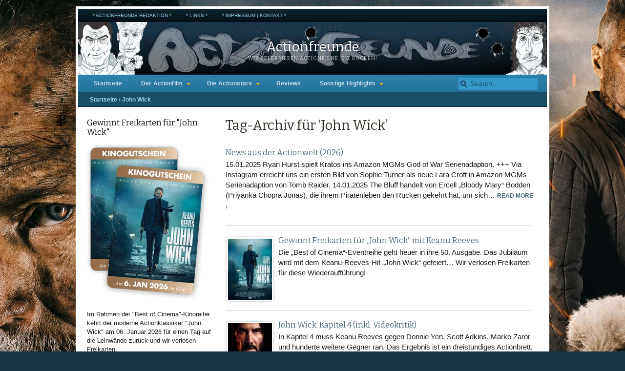

--- FILE ---
content_type: text/html; charset=UTF-8
request_url: https://www.actionfreunde.de/tag/john-wick/
body_size: 15388
content:
<!DOCTYPE html>
<html lang="de">
<head>
	<meta charset="UTF-8" />
	<title>Actionfreunde | Tag-Archiv fürJohn Wick Archive - Actionfreunde</title>
	<meta name="viewport" content="width=device-width, initial-scale=1.0" />
		<link rel="pingback" href="https://www.actionfreunde.de/xmlrpc.php" />
<meta name='robots' content='index, follow, max-image-preview:large, max-snippet:-1, max-video-preview:-1' />

	<!-- This site is optimized with the Yoast SEO plugin v26.7 - https://yoast.com/wordpress/plugins/seo/ -->
	<link rel="canonical" href="https://www.actionfreunde.de/tag/john-wick/" />
	<meta property="og:locale" content="de_DE" />
	<meta property="og:type" content="article" />
	<meta property="og:title" content="John Wick Archive - Actionfreunde" />
	<meta property="og:url" content="https://www.actionfreunde.de/tag/john-wick/" />
	<meta property="og:site_name" content="Actionfreunde" />
	<meta name="twitter:card" content="summary_large_image" />
	<script type="application/ld+json" class="yoast-schema-graph">{"@context":"https://schema.org","@graph":[{"@type":"CollectionPage","@id":"https://www.actionfreunde.de/tag/john-wick/","url":"https://www.actionfreunde.de/tag/john-wick/","name":"John Wick Archive - Actionfreunde","isPartOf":{"@id":"https://www.actionfreunde.de/#website"},"breadcrumb":{"@id":"https://www.actionfreunde.de/tag/john-wick/#breadcrumb"},"inLanguage":"de"},{"@type":"BreadcrumbList","@id":"https://www.actionfreunde.de/tag/john-wick/#breadcrumb","itemListElement":[{"@type":"ListItem","position":1,"name":"Startseite","item":"https://www.actionfreunde.de/"},{"@type":"ListItem","position":2,"name":"John Wick"}]},{"@type":"WebSite","@id":"https://www.actionfreunde.de/#website","url":"https://www.actionfreunde.de/","name":"Actionfreunde","description":"Wir zelebrieren Actionfilme, die rocken!","potentialAction":[{"@type":"SearchAction","target":{"@type":"EntryPoint","urlTemplate":"https://www.actionfreunde.de/?s={search_term_string}"},"query-input":{"@type":"PropertyValueSpecification","valueRequired":true,"valueName":"search_term_string"}}],"inLanguage":"de"}]}</script>
	<!-- / Yoast SEO plugin. -->


<link rel="alternate" type="application/rss+xml" title="Actionfreunde &raquo; Feed" href="https://www.actionfreunde.de/feed/" />
<link rel="alternate" type="application/rss+xml" title="Actionfreunde &raquo; Kommentar-Feed" href="https://www.actionfreunde.de/comments/feed/" />
<link rel="alternate" type="application/rss+xml" title="Actionfreunde &raquo; John Wick Schlagwort-Feed" href="https://www.actionfreunde.de/tag/john-wick/feed/" />
<style id='wp-img-auto-sizes-contain-inline-css' type='text/css'>
img:is([sizes=auto i],[sizes^="auto," i]){contain-intrinsic-size:3000px 1500px}
/*# sourceURL=wp-img-auto-sizes-contain-inline-css */
</style>
<link rel='stylesheet' id='twb-open-sans-css' href='https://www.actionfreunde.de/wp-content/uploads/fonts/a0836a10dcd59be781fc406e184a2f31/font.css?v=1669582717' type='text/css' media='all' />
<link rel='stylesheet' id='twbbwg-global-css' href='https://www.actionfreunde.de/wp-content/plugins/photo-gallery/booster/assets/css/global.css?ver=1.0.0' type='text/css' media='all' />
<style id='wp-emoji-styles-inline-css' type='text/css'>

	img.wp-smiley, img.emoji {
		display: inline !important;
		border: none !important;
		box-shadow: none !important;
		height: 1em !important;
		width: 1em !important;
		margin: 0 0.07em !important;
		vertical-align: -0.1em !important;
		background: none !important;
		padding: 0 !important;
	}
/*# sourceURL=wp-emoji-styles-inline-css */
</style>
<style id='wp-block-library-inline-css' type='text/css'>
:root{--wp-block-synced-color:#7a00df;--wp-block-synced-color--rgb:122,0,223;--wp-bound-block-color:var(--wp-block-synced-color);--wp-editor-canvas-background:#ddd;--wp-admin-theme-color:#007cba;--wp-admin-theme-color--rgb:0,124,186;--wp-admin-theme-color-darker-10:#006ba1;--wp-admin-theme-color-darker-10--rgb:0,107,160.5;--wp-admin-theme-color-darker-20:#005a87;--wp-admin-theme-color-darker-20--rgb:0,90,135;--wp-admin-border-width-focus:2px}@media (min-resolution:192dpi){:root{--wp-admin-border-width-focus:1.5px}}.wp-element-button{cursor:pointer}:root .has-very-light-gray-background-color{background-color:#eee}:root .has-very-dark-gray-background-color{background-color:#313131}:root .has-very-light-gray-color{color:#eee}:root .has-very-dark-gray-color{color:#313131}:root .has-vivid-green-cyan-to-vivid-cyan-blue-gradient-background{background:linear-gradient(135deg,#00d084,#0693e3)}:root .has-purple-crush-gradient-background{background:linear-gradient(135deg,#34e2e4,#4721fb 50%,#ab1dfe)}:root .has-hazy-dawn-gradient-background{background:linear-gradient(135deg,#faaca8,#dad0ec)}:root .has-subdued-olive-gradient-background{background:linear-gradient(135deg,#fafae1,#67a671)}:root .has-atomic-cream-gradient-background{background:linear-gradient(135deg,#fdd79a,#004a59)}:root .has-nightshade-gradient-background{background:linear-gradient(135deg,#330968,#31cdcf)}:root .has-midnight-gradient-background{background:linear-gradient(135deg,#020381,#2874fc)}:root{--wp--preset--font-size--normal:16px;--wp--preset--font-size--huge:42px}.has-regular-font-size{font-size:1em}.has-larger-font-size{font-size:2.625em}.has-normal-font-size{font-size:var(--wp--preset--font-size--normal)}.has-huge-font-size{font-size:var(--wp--preset--font-size--huge)}.has-text-align-center{text-align:center}.has-text-align-left{text-align:left}.has-text-align-right{text-align:right}.has-fit-text{white-space:nowrap!important}#end-resizable-editor-section{display:none}.aligncenter{clear:both}.items-justified-left{justify-content:flex-start}.items-justified-center{justify-content:center}.items-justified-right{justify-content:flex-end}.items-justified-space-between{justify-content:space-between}.screen-reader-text{border:0;clip-path:inset(50%);height:1px;margin:-1px;overflow:hidden;padding:0;position:absolute;width:1px;word-wrap:normal!important}.screen-reader-text:focus{background-color:#ddd;clip-path:none;color:#444;display:block;font-size:1em;height:auto;left:5px;line-height:normal;padding:15px 23px 14px;text-decoration:none;top:5px;width:auto;z-index:100000}html :where(.has-border-color){border-style:solid}html :where([style*=border-top-color]){border-top-style:solid}html :where([style*=border-right-color]){border-right-style:solid}html :where([style*=border-bottom-color]){border-bottom-style:solid}html :where([style*=border-left-color]){border-left-style:solid}html :where([style*=border-width]){border-style:solid}html :where([style*=border-top-width]){border-top-style:solid}html :where([style*=border-right-width]){border-right-style:solid}html :where([style*=border-bottom-width]){border-bottom-style:solid}html :where([style*=border-left-width]){border-left-style:solid}html :where(img[class*=wp-image-]){height:auto;max-width:100%}:where(figure){margin:0 0 1em}html :where(.is-position-sticky){--wp-admin--admin-bar--position-offset:var(--wp-admin--admin-bar--height,0px)}@media screen and (max-width:600px){html :where(.is-position-sticky){--wp-admin--admin-bar--position-offset:0px}}

/*# sourceURL=wp-block-library-inline-css */
</style><style id='global-styles-inline-css' type='text/css'>
:root{--wp--preset--aspect-ratio--square: 1;--wp--preset--aspect-ratio--4-3: 4/3;--wp--preset--aspect-ratio--3-4: 3/4;--wp--preset--aspect-ratio--3-2: 3/2;--wp--preset--aspect-ratio--2-3: 2/3;--wp--preset--aspect-ratio--16-9: 16/9;--wp--preset--aspect-ratio--9-16: 9/16;--wp--preset--color--black: #000000;--wp--preset--color--cyan-bluish-gray: #abb8c3;--wp--preset--color--white: #ffffff;--wp--preset--color--pale-pink: #f78da7;--wp--preset--color--vivid-red: #cf2e2e;--wp--preset--color--luminous-vivid-orange: #ff6900;--wp--preset--color--luminous-vivid-amber: #fcb900;--wp--preset--color--light-green-cyan: #7bdcb5;--wp--preset--color--vivid-green-cyan: #00d084;--wp--preset--color--pale-cyan-blue: #8ed1fc;--wp--preset--color--vivid-cyan-blue: #0693e3;--wp--preset--color--vivid-purple: #9b51e0;--wp--preset--gradient--vivid-cyan-blue-to-vivid-purple: linear-gradient(135deg,rgb(6,147,227) 0%,rgb(155,81,224) 100%);--wp--preset--gradient--light-green-cyan-to-vivid-green-cyan: linear-gradient(135deg,rgb(122,220,180) 0%,rgb(0,208,130) 100%);--wp--preset--gradient--luminous-vivid-amber-to-luminous-vivid-orange: linear-gradient(135deg,rgb(252,185,0) 0%,rgb(255,105,0) 100%);--wp--preset--gradient--luminous-vivid-orange-to-vivid-red: linear-gradient(135deg,rgb(255,105,0) 0%,rgb(207,46,46) 100%);--wp--preset--gradient--very-light-gray-to-cyan-bluish-gray: linear-gradient(135deg,rgb(238,238,238) 0%,rgb(169,184,195) 100%);--wp--preset--gradient--cool-to-warm-spectrum: linear-gradient(135deg,rgb(74,234,220) 0%,rgb(151,120,209) 20%,rgb(207,42,186) 40%,rgb(238,44,130) 60%,rgb(251,105,98) 80%,rgb(254,248,76) 100%);--wp--preset--gradient--blush-light-purple: linear-gradient(135deg,rgb(255,206,236) 0%,rgb(152,150,240) 100%);--wp--preset--gradient--blush-bordeaux: linear-gradient(135deg,rgb(254,205,165) 0%,rgb(254,45,45) 50%,rgb(107,0,62) 100%);--wp--preset--gradient--luminous-dusk: linear-gradient(135deg,rgb(255,203,112) 0%,rgb(199,81,192) 50%,rgb(65,88,208) 100%);--wp--preset--gradient--pale-ocean: linear-gradient(135deg,rgb(255,245,203) 0%,rgb(182,227,212) 50%,rgb(51,167,181) 100%);--wp--preset--gradient--electric-grass: linear-gradient(135deg,rgb(202,248,128) 0%,rgb(113,206,126) 100%);--wp--preset--gradient--midnight: linear-gradient(135deg,rgb(2,3,129) 0%,rgb(40,116,252) 100%);--wp--preset--font-size--small: 13px;--wp--preset--font-size--medium: 20px;--wp--preset--font-size--large: 36px;--wp--preset--font-size--x-large: 42px;--wp--preset--spacing--20: 0.44rem;--wp--preset--spacing--30: 0.67rem;--wp--preset--spacing--40: 1rem;--wp--preset--spacing--50: 1.5rem;--wp--preset--spacing--60: 2.25rem;--wp--preset--spacing--70: 3.38rem;--wp--preset--spacing--80: 5.06rem;--wp--preset--shadow--natural: 6px 6px 9px rgba(0, 0, 0, 0.2);--wp--preset--shadow--deep: 12px 12px 50px rgba(0, 0, 0, 0.4);--wp--preset--shadow--sharp: 6px 6px 0px rgba(0, 0, 0, 0.2);--wp--preset--shadow--outlined: 6px 6px 0px -3px rgb(255, 255, 255), 6px 6px rgb(0, 0, 0);--wp--preset--shadow--crisp: 6px 6px 0px rgb(0, 0, 0);}:where(.is-layout-flex){gap: 0.5em;}:where(.is-layout-grid){gap: 0.5em;}body .is-layout-flex{display: flex;}.is-layout-flex{flex-wrap: wrap;align-items: center;}.is-layout-flex > :is(*, div){margin: 0;}body .is-layout-grid{display: grid;}.is-layout-grid > :is(*, div){margin: 0;}:where(.wp-block-columns.is-layout-flex){gap: 2em;}:where(.wp-block-columns.is-layout-grid){gap: 2em;}:where(.wp-block-post-template.is-layout-flex){gap: 1.25em;}:where(.wp-block-post-template.is-layout-grid){gap: 1.25em;}.has-black-color{color: var(--wp--preset--color--black) !important;}.has-cyan-bluish-gray-color{color: var(--wp--preset--color--cyan-bluish-gray) !important;}.has-white-color{color: var(--wp--preset--color--white) !important;}.has-pale-pink-color{color: var(--wp--preset--color--pale-pink) !important;}.has-vivid-red-color{color: var(--wp--preset--color--vivid-red) !important;}.has-luminous-vivid-orange-color{color: var(--wp--preset--color--luminous-vivid-orange) !important;}.has-luminous-vivid-amber-color{color: var(--wp--preset--color--luminous-vivid-amber) !important;}.has-light-green-cyan-color{color: var(--wp--preset--color--light-green-cyan) !important;}.has-vivid-green-cyan-color{color: var(--wp--preset--color--vivid-green-cyan) !important;}.has-pale-cyan-blue-color{color: var(--wp--preset--color--pale-cyan-blue) !important;}.has-vivid-cyan-blue-color{color: var(--wp--preset--color--vivid-cyan-blue) !important;}.has-vivid-purple-color{color: var(--wp--preset--color--vivid-purple) !important;}.has-black-background-color{background-color: var(--wp--preset--color--black) !important;}.has-cyan-bluish-gray-background-color{background-color: var(--wp--preset--color--cyan-bluish-gray) !important;}.has-white-background-color{background-color: var(--wp--preset--color--white) !important;}.has-pale-pink-background-color{background-color: var(--wp--preset--color--pale-pink) !important;}.has-vivid-red-background-color{background-color: var(--wp--preset--color--vivid-red) !important;}.has-luminous-vivid-orange-background-color{background-color: var(--wp--preset--color--luminous-vivid-orange) !important;}.has-luminous-vivid-amber-background-color{background-color: var(--wp--preset--color--luminous-vivid-amber) !important;}.has-light-green-cyan-background-color{background-color: var(--wp--preset--color--light-green-cyan) !important;}.has-vivid-green-cyan-background-color{background-color: var(--wp--preset--color--vivid-green-cyan) !important;}.has-pale-cyan-blue-background-color{background-color: var(--wp--preset--color--pale-cyan-blue) !important;}.has-vivid-cyan-blue-background-color{background-color: var(--wp--preset--color--vivid-cyan-blue) !important;}.has-vivid-purple-background-color{background-color: var(--wp--preset--color--vivid-purple) !important;}.has-black-border-color{border-color: var(--wp--preset--color--black) !important;}.has-cyan-bluish-gray-border-color{border-color: var(--wp--preset--color--cyan-bluish-gray) !important;}.has-white-border-color{border-color: var(--wp--preset--color--white) !important;}.has-pale-pink-border-color{border-color: var(--wp--preset--color--pale-pink) !important;}.has-vivid-red-border-color{border-color: var(--wp--preset--color--vivid-red) !important;}.has-luminous-vivid-orange-border-color{border-color: var(--wp--preset--color--luminous-vivid-orange) !important;}.has-luminous-vivid-amber-border-color{border-color: var(--wp--preset--color--luminous-vivid-amber) !important;}.has-light-green-cyan-border-color{border-color: var(--wp--preset--color--light-green-cyan) !important;}.has-vivid-green-cyan-border-color{border-color: var(--wp--preset--color--vivid-green-cyan) !important;}.has-pale-cyan-blue-border-color{border-color: var(--wp--preset--color--pale-cyan-blue) !important;}.has-vivid-cyan-blue-border-color{border-color: var(--wp--preset--color--vivid-cyan-blue) !important;}.has-vivid-purple-border-color{border-color: var(--wp--preset--color--vivid-purple) !important;}.has-vivid-cyan-blue-to-vivid-purple-gradient-background{background: var(--wp--preset--gradient--vivid-cyan-blue-to-vivid-purple) !important;}.has-light-green-cyan-to-vivid-green-cyan-gradient-background{background: var(--wp--preset--gradient--light-green-cyan-to-vivid-green-cyan) !important;}.has-luminous-vivid-amber-to-luminous-vivid-orange-gradient-background{background: var(--wp--preset--gradient--luminous-vivid-amber-to-luminous-vivid-orange) !important;}.has-luminous-vivid-orange-to-vivid-red-gradient-background{background: var(--wp--preset--gradient--luminous-vivid-orange-to-vivid-red) !important;}.has-very-light-gray-to-cyan-bluish-gray-gradient-background{background: var(--wp--preset--gradient--very-light-gray-to-cyan-bluish-gray) !important;}.has-cool-to-warm-spectrum-gradient-background{background: var(--wp--preset--gradient--cool-to-warm-spectrum) !important;}.has-blush-light-purple-gradient-background{background: var(--wp--preset--gradient--blush-light-purple) !important;}.has-blush-bordeaux-gradient-background{background: var(--wp--preset--gradient--blush-bordeaux) !important;}.has-luminous-dusk-gradient-background{background: var(--wp--preset--gradient--luminous-dusk) !important;}.has-pale-ocean-gradient-background{background: var(--wp--preset--gradient--pale-ocean) !important;}.has-electric-grass-gradient-background{background: var(--wp--preset--gradient--electric-grass) !important;}.has-midnight-gradient-background{background: var(--wp--preset--gradient--midnight) !important;}.has-small-font-size{font-size: var(--wp--preset--font-size--small) !important;}.has-medium-font-size{font-size: var(--wp--preset--font-size--medium) !important;}.has-large-font-size{font-size: var(--wp--preset--font-size--large) !important;}.has-x-large-font-size{font-size: var(--wp--preset--font-size--x-large) !important;}
/*# sourceURL=global-styles-inline-css */
</style>

<style id='classic-theme-styles-inline-css' type='text/css'>
/*! This file is auto-generated */
.wp-block-button__link{color:#fff;background-color:#32373c;border-radius:9999px;box-shadow:none;text-decoration:none;padding:calc(.667em + 2px) calc(1.333em + 2px);font-size:1.125em}.wp-block-file__button{background:#32373c;color:#fff;text-decoration:none}
/*# sourceURL=/wp-includes/css/classic-themes.min.css */
</style>
<link rel='stylesheet' id='bwg_fonts-css' href='https://www.actionfreunde.de/wp-content/plugins/photo-gallery/css/bwg-fonts/fonts.css?ver=0.0.1' type='text/css' media='all' />
<link rel='stylesheet' id='sumoselect-css' href='https://www.actionfreunde.de/wp-content/plugins/photo-gallery/css/sumoselect.min.css?ver=3.4.6' type='text/css' media='all' />
<link rel='stylesheet' id='mCustomScrollbar-css' href='https://www.actionfreunde.de/wp-content/plugins/photo-gallery/css/jquery.mCustomScrollbar.min.css?ver=3.1.5' type='text/css' media='all' />
<link rel='stylesheet' id='bwg_frontend-css' href='https://www.actionfreunde.de/wp-content/plugins/photo-gallery/css/styles.min.css?ver=1.8.35' type='text/css' media='all' />
<link rel='stylesheet' id='mimbopro-style-css' href='https://www.actionfreunde.de/wp-content/themes/mimbopro/style.css?ver=1.0' type='text/css' media='all' />
<link rel='stylesheet' id='mimbopro-style-nav-css' href='https://www.actionfreunde.de/wp-content/themes/mimbopro/css/nav.css?ver=1.0' type='text/css' media='all' />
<link rel='stylesheet' id='mimbopro-style-responsive-css' href='https://www.actionfreunde.de/wp-content/themes/mimbopro/css/responsive.css?ver=1.0' type='text/css' media='all' />
<link rel='stylesheet' id='mimbopro-style-print-css' href='https://www.actionfreunde.de/wp-content/themes/mimbopro/css/print.css?ver=1.0' type='text/css' media='print' />
<link rel='stylesheet' id='mimbopro-style-font-bitter-css' href='https://www.actionfreunde.de/wp-content/uploads/fonts/00cff8484f4e7cf51d06df29d2853a8b/font.css?v=1666804016' type='text/css' media='all' />
<link rel='stylesheet' id='really_simple_share_style-css' href='https://www.actionfreunde.de/wp-content/plugins/really-simple-facebook-twitter-share-buttons/style.css?ver=6.9' type='text/css' media='all' />
<script type="text/javascript" src="https://www.actionfreunde.de/wp-includes/js/jquery/jquery.min.js?ver=3.7.1" id="jquery-core-js"></script>
<script type="text/javascript" src="https://www.actionfreunde.de/wp-includes/js/jquery/jquery-migrate.min.js?ver=3.4.1" id="jquery-migrate-js"></script>
<script type="text/javascript" src="https://www.actionfreunde.de/wp-content/plugins/photo-gallery/booster/assets/js/circle-progress.js?ver=1.2.2" id="twbbwg-circle-js"></script>
<script type="text/javascript" id="twbbwg-global-js-extra">
/* <![CDATA[ */
var twb = {"nonce":"bc36c5ca89","ajax_url":"https://www.actionfreunde.de/wp-admin/admin-ajax.php","plugin_url":"https://www.actionfreunde.de/wp-content/plugins/photo-gallery/booster","href":"https://www.actionfreunde.de/wp-admin/admin.php?page=twbbwg_photo-gallery"};
var twb = {"nonce":"bc36c5ca89","ajax_url":"https://www.actionfreunde.de/wp-admin/admin-ajax.php","plugin_url":"https://www.actionfreunde.de/wp-content/plugins/photo-gallery/booster","href":"https://www.actionfreunde.de/wp-admin/admin.php?page=twbbwg_photo-gallery"};
//# sourceURL=twbbwg-global-js-extra
/* ]]> */
</script>
<script type="text/javascript" src="https://www.actionfreunde.de/wp-content/plugins/photo-gallery/booster/assets/js/global.js?ver=1.0.0" id="twbbwg-global-js"></script>
<script type="text/javascript" src="https://www.actionfreunde.de/wp-content/plugins/photo-gallery/js/jquery.lazy.min.js?ver=1.8.35" id="bwg_lazyload-js"></script>
<script type="text/javascript" src="https://www.actionfreunde.de/wp-content/plugins/photo-gallery/js/jquery.sumoselect.min.js?ver=3.4.6" id="sumoselect-js"></script>
<script type="text/javascript" src="https://www.actionfreunde.de/wp-content/plugins/photo-gallery/js/tocca.min.js?ver=2.0.9" id="bwg_mobile-js"></script>
<script type="text/javascript" src="https://www.actionfreunde.de/wp-content/plugins/photo-gallery/js/jquery.mCustomScrollbar.concat.min.js?ver=3.1.5" id="mCustomScrollbar-js"></script>
<script type="text/javascript" src="https://www.actionfreunde.de/wp-content/plugins/photo-gallery/js/jquery.fullscreen.min.js?ver=0.6.0" id="jquery-fullscreen-js"></script>
<script type="text/javascript" id="bwg_frontend-js-extra">
/* <![CDATA[ */
var bwg_objectsL10n = {"bwg_field_required":"Feld ist erforderlich.","bwg_mail_validation":"Dies ist keine g\u00fcltige E-Mail-Adresse.","bwg_search_result":"Es gibt keine Bilder, die deiner Suche entsprechen.","bwg_select_tag":"Select Tag","bwg_order_by":"Order By","bwg_search":"Suchen","bwg_show_ecommerce":"Show Ecommerce","bwg_hide_ecommerce":"Hide Ecommerce","bwg_show_comments":"Kommentare anzeigen","bwg_hide_comments":"Kommentare ausblenden","bwg_restore":"Wiederherstellen","bwg_maximize":"Maximieren","bwg_fullscreen":"Vollbild","bwg_exit_fullscreen":"Vollbild verlassen","bwg_search_tag":"SEARCH...","bwg_tag_no_match":"No tags found","bwg_all_tags_selected":"All tags selected","bwg_tags_selected":"tags selected","play":"Wiedergeben","pause":"Pause","is_pro":"","bwg_play":"Wiedergeben","bwg_pause":"Pause","bwg_hide_info":"Info ausblenden","bwg_show_info":"Info anzeigen","bwg_hide_rating":"Hide rating","bwg_show_rating":"Show rating","ok":"Ok","cancel":"Cancel","select_all":"Select all","lazy_load":"1","lazy_loader":"https://www.actionfreunde.de/wp-content/plugins/photo-gallery/images/ajax_loader.png","front_ajax":"0","bwg_tag_see_all":"see all tags","bwg_tag_see_less":"see less tags"};
//# sourceURL=bwg_frontend-js-extra
/* ]]> */
</script>
<script type="text/javascript" src="https://www.actionfreunde.de/wp-content/plugins/photo-gallery/js/scripts.min.js?ver=1.8.35" id="bwg_frontend-js"></script>
<script type="text/javascript" src="https://www.actionfreunde.de/wp-content/themes/mimbopro/js/superfish.js?ver=1.5.5" id="mimbopro-script-bm_superfish-js"></script>
<script type="text/javascript" src="https://www.actionfreunde.de/wp-content/themes/mimbopro/js/responsiveNavigation.js?ver=6.9" id="mimbopro-script-responsiveNavigation-js"></script>
<style>
	a, a:visited { color:#4e6b7a; }
	a:hover { color:#27363d; }
	#navbar {
		background: #267399;background: -moz-linear-gradient(top,  #2b82ad 0%, #267399 100%);background: -webkit-gradient(linear, left top, left bottom, color-stop(0%,#2b82ad), color-stop(100%,#267399));background: -webkit-linear-gradient(top, #2b82ad 0%, #267399 100%);background: -o-linear-gradient(top, #2b82ad 0%,#267399 100%);background: -ms-linear-gradient(top, #2b82ad 0%,#267399 100%);background: linear-gradient(to bottom, #2b82ad 0%,#267399 100%);		border-top-color:#3399cc;
		border-bottom-color:#1a4d66;
	}
	#navbar #s {
		background:#3399cc;
		border-color:#267399;
	}
	#navbar #s:focus { background:#fff; }
	#nav .current-cat a, #nav .current-cat a:visited, #nav .current_page_item a, #nav .current_page_item a:visited {
		background-color:#1a4d66;
		color:#9acde6;
		border-top-color:#0d2633;
		border-bottom-color:#2b82ad;
	}
	#nav li:hover, #nav a:focus, #nav a:hover, #nav a:active, #nav .current-cat .children a:hover,#nav .current-cat .children, #nav li li {
		background:#3399cc;
		color:#000000;
	}
	#nav a, #nav a:visited { color:#cce5f2 ; }
	#upper {
		background-color: #3399cc;
		color:#000000;
		border-color: #2b82ad;
	}
	#upper a, #upper a:visited { color: #000000; }
	#upper a:hover { color: #e6f5fc; }
	#lead {
		background-color: #2b82ad;
		color:#ffffff;
	}
	#lead img { border-color: #267399; }
	#lead a, #lead a:visited { color: #e6f5fc; }
	#lead a:hover { color: #ceebfa; }
	#lead .date { color: #ceebfa; }
	#recent h3 { color:#000000; }
	#recent li { border-color:#66b3d9; }
	.whitebox h3.catcolor1, .whitebox h3.catcolor2, .whitebox h3.catcolor3 {
		background: #267399;background: -moz-linear-gradient(top,  #1a4d66 0%, #267399 100%);background: -webkit-gradient(linear, left top, left bottom, color-stop(0%,#1a4d66), color-stop(100%,#267399));background: -webkit-linear-gradient(top, #1a4d66 0%, #267399 100%);background: -o-linear-gradient(top, #1a4d66 0%,#267399 100%);background: -ms-linear-gradient(top, #1a4d66 0%,#267399 100%);background: linear-gradient(to bottom, #1a4d66 0%,#267399 100%);		color:#cce5f2;
		border-bottom-color:#0d2633;
	}
	#breadcrumbs {
		background-color: #1a4d66;
		color:#9acde6;
		border-color:#0d2633;
	}
	#breadcrumbs a, #breadcrumbs a:visited { color:#9cd6f3; }
	.subfeature {
		background-color: #ebf5fa;
		color:#267399;
		border-bottom-color:#cce5f2;
	}
	.subfeature a, .subfeature a:visited { color:#4e6b7a; }
	#meta {
		background-color:#1a4d66;
		color:#9acde6;
	}
	#meta a, #meta a:visited { color:#9cd6f3; }
	#meta h3 { border-color:#3399cc; }
	#nav-secondary, footer {
		background: #050f14;background: -moz-linear-gradient(top,  #0d2633 0%, #050f14 100%);background: -webkit-gradient(linear, left top, left bottom, color-stop(0%,#0d2633), color-stop(100%,#050f14));background: -webkit-linear-gradient(top, #0d2633 0%, #050f14 100%);background: -o-linear-gradient(top, #0d2633 0%,#050f14 100%);background: -ms-linear-gradient(top, #0d2633 0%,#050f14 100%);background: linear-gradient(to bottom, #0d2633 0%,#050f14 100%);		color:#66b3d9;
	}
	#nav-secondary a, #nav-secondary a:visited, footer a, footer a:visited { color:#9cd6f3; }
	#nav-secondary a:hover, footer a:hover { color:#9cd6f3; }
	#nav-secondary li li { background:#0d2633; }
</style>
<link rel="https://api.w.org/" href="https://www.actionfreunde.de/wp-json/" /><link rel="alternate" title="JSON" type="application/json" href="https://www.actionfreunde.de/wp-json/wp/v2/tags/3839" /><link rel="EditURI" type="application/rsd+xml" title="RSD" href="https://www.actionfreunde.de/xmlrpc.php?rsd" />
<meta name="generator" content="WordPress 6.9" />
<script type="text/javascript">
        //<![CDATA[
        
      !function(d,s,id){var js,fjs=d.getElementsByTagName(s)[0];if(!d.getElementById(id)){js=d.createElement(s);js.id=id;js.src="https://platform.twitter.com/widgets.js";fjs.parentNode.insertBefore(js,fjs);}}(document,"script","twitter-wjs");
      
        //]]>
  		</script><style type="text/css">
#masthead {
	background-image: url(https://www.actionfreunde.de/wp-content/uploads/actionfreunde-banner-00.jpg);
}
#masthead #logo, #masthead #logo a, #masthead #description {
color:#ffffff;}
</style>
<style type="text/css" id="custom-background-css">
body.custom-background { background-image: url("https://www.actionfreunde.de/wp-content/uploads/wallpaper-sisu-2-1.jpg"); background-position: center top; background-size: auto; background-repeat: repeat; background-attachment: fixed; }
</style>
	<link rel="icon" href="https://www.actionfreunde.de/wp-content/uploads/cropped-loch1-32x32.jpg" sizes="32x32" />
<link rel="icon" href="https://www.actionfreunde.de/wp-content/uploads/cropped-loch1-192x192.jpg" sizes="192x192" />
<link rel="apple-touch-icon" href="https://www.actionfreunde.de/wp-content/uploads/cropped-loch1-180x180.jpg" />
<meta name="msapplication-TileImage" content="https://www.actionfreunde.de/wp-content/uploads/cropped-loch1-270x270.jpg" />
	<script type="text/javascript">
		if (window == window.top) {
			jQuery(document).ready(function() {

				jQuery('#nav').responsiveNavigation ();
				jQuery("ul.nav").superfish({
					animation:   {opacity:"show",height:"show"},
		            speed:       "normal",
		            dropShadows: false
				});
			});
		}
	</script>
	<!--[if lt IE 9]><script src="https://www.actionfreunde.de/wp-content/themes/mimbopro/js/html5.js" type="text/javascript"></script><![endif]-->
</head>
<body class="archive tag tag-john-wick tag-3839 custom-background wp-theme-mimbopro" id="interior">
	<section id="page">
<ul id="nav-secondary" class="clearfloat nav"><li id="menu-item-13573" class="menu-item menu-item-type-post_type menu-item-object-page menu-item-13573"><a href="https://www.actionfreunde.de/redaktion/">* Actionfreunde Redaktion *</a></li>
<li id="menu-item-13566" class="menu-item menu-item-type-post_type menu-item-object-page menu-item-13566"><a href="https://www.actionfreunde.de/links/">* Links *</a></li>
<li id="menu-item-13569" class="menu-item menu-item-type-post_type menu-item-object-page menu-item-13569"><a href="https://www.actionfreunde.de/impressum/">* Impressum | Kontakt *</a></li>
</ul>		<header id="masthead">
			<div id="logo">
				<a href="https://www.actionfreunde.de/" title="Startseite">Actionfreunde</a>
			</div>
			<div id="description">Wir zelebrieren Actionfilme, die rocken!</div>
		</header>
		<nav id="navbar" class="clearfloat">
<ul id="nav" class="left clearfloat nav"><li id="menu-item-13603" class="menu-item menu-item-type-custom menu-item-object-custom menu-item-home menu-item-13603"><a href="http://www.actionfreunde.de">Startseite</a></li>
<li id="menu-item-13590" class="menu-item menu-item-type-taxonomy menu-item-object-category menu-item-has-children menu-item-13590"><a href="https://www.actionfreunde.de/category/actionfilme/">Der Actionfilm</a>
<ul class="sub-menu">
	<li id="menu-item-13592" class="menu-item menu-item-type-taxonomy menu-item-object-category menu-item-13592"><a href="https://www.actionfreunde.de/category/actionfilme/besteactionfilme/">Hitlisten</a></li>
	<li id="menu-item-13609" class="menu-item menu-item-type-taxonomy menu-item-object-category menu-item-13609"><a href="https://www.actionfreunde.de/category/actionfilme/themenspecials/">Themenspecials</a></li>
	<li id="menu-item-13607" class="menu-item menu-item-type-taxonomy menu-item-object-category menu-item-13607"><a href="https://www.actionfreunde.de/category/actionfilme/interviews/">Interviews</a></li>
	<li id="menu-item-13604" class="menu-item menu-item-type-taxonomy menu-item-object-category menu-item-13604"><a href="https://www.actionfreunde.de/category/actionfilme/erlebnisberichte/">Actionfreunde live vor Ort</a></li>
	<li id="menu-item-40540" class="menu-item menu-item-type-taxonomy menu-item-object-category menu-item-40540"><a href="https://www.actionfreunde.de/category/actionfilme/fratzengeballer-podcast/">Fratzengeballer &#8211; Actionfreunde-Podcast</a></li>
	<li id="menu-item-13606" class="menu-item menu-item-type-taxonomy menu-item-object-category menu-item-13606"><a href="https://www.actionfreunde.de/category/actionfilme/comictipps/">Comictipps</a></li>
	<li id="menu-item-13605" class="menu-item menu-item-type-taxonomy menu-item-object-category menu-item-13605"><a href="https://www.actionfreunde.de/category/actionfilme/buchtipps/">Buchtipps</a></li>
	<li id="menu-item-13608" class="menu-item menu-item-type-taxonomy menu-item-object-category menu-item-13608"><a href="https://www.actionfreunde.de/category/actionfilme/news/">News</a></li>
	<li id="menu-item-13602" class="menu-item menu-item-type-taxonomy menu-item-object-category menu-item-13602"><a href="https://www.actionfreunde.de/category/actionfilme/humor/">Spaß</a></li>
</ul>
</li>
<li id="menu-item-13591" class="menu-item menu-item-type-taxonomy menu-item-object-category menu-item-has-children menu-item-13591"><a href="https://www.actionfreunde.de/category/actionstars/">Die Actionstars</a>
<ul class="sub-menu">
	<li id="menu-item-13611" class="menu-item menu-item-type-taxonomy menu-item-object-category menu-item-13611"><a href="https://www.actionfreunde.de/category/actionstars/actionhelden/">Actionhelden</a></li>
	<li id="menu-item-13612" class="menu-item menu-item-type-taxonomy menu-item-object-category menu-item-13612"><a href="https://www.actionfreunde.de/category/actionstars/actionheldinnen/">Powerfrauen</a></li>
	<li id="menu-item-13610" class="menu-item menu-item-type-taxonomy menu-item-object-category menu-item-13610"><a href="https://www.actionfreunde.de/category/actionstars/actionregisseure/">Action-Regisseure</a></li>
</ul>
</li>
<li id="menu-item-13593" class="menu-item menu-item-type-taxonomy menu-item-object-category menu-item-13593"><a href="https://www.actionfreunde.de/category/reviews/">Reviews</a></li>
<li id="menu-item-13594" class="menu-item menu-item-type-taxonomy menu-item-object-category menu-item-has-children menu-item-13594"><a href="https://www.actionfreunde.de/category/actionhighlights/">Sonstige Highlights</a>
<ul class="sub-menu">
	<li id="menu-item-13595" class="menu-item menu-item-type-taxonomy menu-item-object-category menu-item-13595"><a href="https://www.actionfreunde.de/category/actionhighlights/gewinnspiel-actionhighlights/">Gewinnspiele</a></li>
	<li id="menu-item-13596" class="menu-item menu-item-type-taxonomy menu-item-object-category menu-item-has-children menu-item-13596"><a href="https://www.actionfreunde.de/category/actionhighlights/horror/">Horror</a>
	<ul class="sub-menu">
		<li id="menu-item-13597" class="menu-item menu-item-type-taxonomy menu-item-object-category menu-item-13597"><a href="https://www.actionfreunde.de/category/actionhighlights/horror/creature-feature/">Creature Feature</a></li>
		<li id="menu-item-13598" class="menu-item menu-item-type-taxonomy menu-item-object-category menu-item-13598"><a href="https://www.actionfreunde.de/category/actionhighlights/horror/creepy-hauntings/">Creepy Hauntings</a></li>
		<li id="menu-item-13599" class="menu-item menu-item-type-taxonomy menu-item-object-category menu-item-13599"><a href="https://www.actionfreunde.de/category/actionhighlights/horror/psychohorror/">Psychohorror</a></li>
		<li id="menu-item-13600" class="menu-item menu-item-type-taxonomy menu-item-object-category menu-item-13600"><a href="https://www.actionfreunde.de/category/actionhighlights/horror/slasher-movies/">Stalk and Slash</a></li>
		<li id="menu-item-13601" class="menu-item menu-item-type-taxonomy menu-item-object-category menu-item-13601"><a href="https://www.actionfreunde.de/category/actionhighlights/horror/horror-pit/">the Horror Pit</a></li>
	</ul>
</li>
</ul>
</li>
</ul>	<form method="get" class="searchform" action="https://www.actionfreunde.de/">
		<label>Search</label>
		<input type="text" value="" name="s" id="s" placeholder="Search..." />
		<input type="image" src="https://www.actionfreunde.de/wp-content/themes/mimbopro/images/magnify.png" id="searchsubmit" alt="search" />
	</form>
		</nav>
		<section id="breadcrumbs"><a href="https://www.actionfreunde.de/" class="breadcrumbLevel_1">Startseite</a> <b>&rsaquo;</b> <strong class="breadcrumbLevel_2">John Wick</strong></section>
<div class="clearfloat stripes">

<div id="sidebar"><h3>Gewinnt Freikarten für "John Wick"</h3>
<p><a href="https://www.actionfreunde.de/gewinnt-freikarten-fuer-john-wick-mit-keanu-reeves/"><img src="https://www.actionfreunde.de/wp-content/uploads/john-wick-quiz-side-1.jpg" alt="John Wick" /></a> </p>
<p style="font-size:13px">Im Rahmen der "Best of Cinema"-Kinoreihe kehrt der moderne Actionklassiker "John Wick" am 06. Januar 2026 für einen Tag auf die Leinwände zurück und wir verlosen Freikarten.</p>
<p></p>
<hr>
<h3>Aktuell im Heimkino: "Prisoner of War" mit Scott Adkins</h3>
<p><a href="https://www.actionfreunde.de/prisoner-of-war/"><img src="https://www.actionfreunde.de/wp-content/uploads/prisoner-of-war-side.jpg" alt="Prisoner of War" /></a> </p>
<p style="font-size:13px">Ab sofort ist "Prisoner of War" mit Scott Adkins auf DVD und Blu-ray zu haben. Wir verraten euch, was der Mix aus Zweiter Weltkrieg trifft "Bloodsport" kann!</p>
<p></p>
<hr>
<h3>Aktuell im Kino: "Sisu - Road to Revenge"</h3>
<p><a href="https://www.actionfreunde.de/sisu-road-to-revenge/"><img src="https://www.actionfreunde.de/wp-content/uploads/sisu-2-side.jpg" alt="Sisu - road to Revenge" /></a> </p>
<p style="font-size:13px">"Sisu - Road to Revenge" läuft aktuell in den deutschen Kinos! Wir verraten euch, was der Actionfilm drauf hat!</p>
<p></p>
<hr>
<p style="font-size:13px" align="center">Das Copyright unserer Wallpaper liegt bei Sony Pictures Entertainment Deutschland</p>
<hr>
<h3>Actionfreunde vor Ort: Martial-Arts-Stars in Köln</h3>
<p><a href="https://www.actionfreunde.de/bolo-yeung-in-cologne-fanevent-mit-martial-arts-stars/"><img src="https://www.actionfreunde.de/wp-content/uploads/cynthia-rothrock-side.jpg" alt="Cynthia Rothrock und Bolo Yeung" /></a> </p>
<p style="font-size:13px">Am 28. September 2025 waren die Martial-Arts-Stars Bolo Yeung, Michael Worth, Jeff Speakman und Cynthia Rothrock zu Gast bei dem Fanevent „Bolo Yeung in Cologne“. Wir waren für euch vor Ort und haben das eine oder andere Bild mitgebracht.</p>
<p></p>
<hr>
<h3>Der Director's Cut von „American Samurai“ ist da!</h3>
<p><a href="https://www.actionfreunde.de/american-samurai/"><img src="https://www.actionfreunde.de/wp-content/uploads/american-samurai-side.jpg" alt="American Samurai" /></a> </p>
<p style="font-size:13px">Sam Firstenberg präsentiert gemeinsam mit Lyle Goodwin einen Director's Cut des ihm einst vom Studio entrissenen Martial-Arts-Actioners "American Samurai" mit Mark Dacascos und David Bradley. Und das absolut kostenlos. <a href="https://www.actionfreunde.de/american-samurai/"><strong>Alle Infos!</strong></a></p>
<hr>
<h3>Die letzten Filme mit Bruce Willis</h3>
<p><a href="https://www.youtube.com/watch?v=dmbAdjAD6lI&t"><img src="https://www.actionfreunde.de/wp-content/uploads/assassin-side.jpg" alt="Assassin" /></a></p>
<p style="font-size:13px">Bruce Willis hat das Ende seiner Filmkarriere verkündet. Es war ein Abschied auf Raten. Mit "Assassin" ist nun sein letzter Film in Deutschland veröffentlicht wurden. Wir nehmen uns seinen letzten Filmauftritt zur Brust!</p>
<p><a href="https://www.actionfreunde.de/assassin-every-body-is-a-weapon/"></p>
<p style="font-size:13px" align="center"><strong>Assassin - Every Body is a Weapon</strong></p>
<p></a></p>
<hr>
<p><a href="https://www.actionfreunde.de/paradise-city/"></p>
<p style="font-size:13px" align="center"><strong>Paradise City</strong></p>
<p></a></p>
<hr>
<p><a href="https://www.actionfreunde.de/detective-knight-rogue/"></p>
<p style="font-size:13px" align="center"><strong>Detective Knight: Rogue</strong></p>
<p></a></p>
<hr>
<p><a href="https://www.actionfreunde.de/wire-room/"></p>
<p style="font-size:13px" align="center"><strong>Wire Room</strong></p>
<p></a></p>
<hr>
<p><a href="https://www.actionfreunde.de/vendetta-tag-der-abrechnung/"></p>
<p style="font-size:13px" align="center"><strong>Vendetta - Tag der Abrechnung</strong></p>
<p></a></p>
<hr>
<p><a href="https://www.actionfreunde.de/wrong-place/"></p>
<p style="font-size:13px" align="center"><strong>Wrong Place</strong></p>
<p></a></p>
<hr>
<p><a href="https://www.actionfreunde.de/american-siege/"></p>
<p style="font-size:13px" align="center"><strong>American Siege</strong></p>
<p></a></p>
<hr>
<p><a href="https://www.actionfreunde.de/gasoline-alley/"></p>
<p style="font-size:13px" align="center"><strong>Gasoline Alley</strong></p>
<p></a></p>
<hr>
<p><a href="https://www.actionfreunde.de/white-elephant/"></p>
<p style="font-size:13px" align="center"><strong>White Elephant</strong></p>
<p></a></p>
<hr>
<p><a href="https://www.actionfreunde.de/corrective-measures/"></p>
<p style="font-size:13px" align="center"><strong>Corrective Measures</strong></p>
<p></a></p>
<hr>
<p><a href="https://www.actionfreunde.de/fortress-snipers-eye/"></p>
<p style="font-size:13px" align="center"><strong>Fortress: Sniper's Eye</strong></p>
<p></a></p>
<hr>
<p><a href="https://www.actionfreunde.de/a-day-to-die/"></p>
<p style="font-size:13px" align="center"><strong>A Day to Die</strong></p>
<p></a></p>
<hr>

		<section id="recent-posts-2" class="widget widget_recent_entries clearfloat"><div class="widget-wrap">
		<h3 class="widgettitle">Unsere letzten Beiträge</h3>
		<ul>
											<li>
					<a href="https://www.actionfreunde.de/weapons-die-stunde-des-verschwindens/">Weapons – Die Stunde des Verschwindens</a>
									</li>
											<li>
					<a href="https://www.actionfreunde.de/kondom-des-grauens/">Kondom des Grauens</a>
									</li>
											<li>
					<a href="https://www.actionfreunde.de/shadow-chase-im-netz-der-diebe-the-shadows-edge/">Shadow Chase – Im Netz der Diebe</a>
									</li>
											<li>
					<a href="https://www.actionfreunde.de/diablo-2/">Diablo</a>
									</li>
											<li>
					<a href="https://www.actionfreunde.de/the-running-man-gewinnspiel-heimkino-portrait-glen-powell/">Gewinnspiel zum Digitalstart von „The Running Man“</a>
									</li>
					</ul>

		</div></section><section id="search-3" class="widget widget_search clearfloat"><div class="widget-wrap">	<form method="get" class="searchform" action="https://www.actionfreunde.de/">
		<label>Search</label>
		<input type="text" value="" name="s" id="s" placeholder="Search..." />
		<input type="image" src="https://www.actionfreunde.de/wp-content/themes/mimbopro/images/magnify.png" id="searchsubmit" alt="search" />
	</form>
</div></section></div>	<section id="content" class="">
		<h1 id="pagetitle">Tag-Archiv für &#8216;John Wick&#8217;</h1>
		<div class="cat-excerpt clearfloat" id="post-68361">
			<h4><a href="https://www.actionfreunde.de/news-aus-der-actionwelt-2026/" rel="bookmark" title="News aus der Actionwelt (2026)">News aus der Actionwelt (2026)</a></h4>
			<p>15.01.2025 Ryan Hurst spielt Kratos ins Amazon MGMs God of War Serienadaption. +++ Via Instagram erreicht uns ein ersten Bild von Sophie Turner als neue Lara Croft in Amazon MGMs Serienadaption von Tomb Raider. 14.01.2025 The Bluff handelt von Ercell „Bloody Mary“ Bodden (Priyanka Chopra Jonas), die ihrem Piratenleben den Rücken gekehrt hat, um sich&#8230; <a href="https://www.actionfreunde.de/news-aus-der-actionwelt-2026/" class="read-more">Read More &rsaquo;</a></p>
		</div>
		<div class="cat-excerpt clearfloat" id="post-68327">
			<a href="https://www.actionfreunde.de/gewinnt-freikarten-fuer-john-wick-mit-keanu-reeves/" rel="bookmark" title="Gewinnt Freikarten für „John Wick“ mit Keanu Reeves"><img width="90" height="125" src="https://www.actionfreunde.de/wp-content/uploads/john-wick-quiz-90x125.jpg" class="attachment-archive-klein size-archive-klein wp-post-image" alt="John Wick mit Keanu Reeves" decoding="async" /></a>
			<h4><a href="https://www.actionfreunde.de/gewinnt-freikarten-fuer-john-wick-mit-keanu-reeves/" rel="bookmark" title="Gewinnt Freikarten für „John Wick“ mit Keanu Reeves">Gewinnt Freikarten für „John Wick“ mit Keanu Reeves</a></h4>
			<p>Die &#8222;Best of Cinema&#8220;-Eventreihe geht heuer in ihre 50. Ausgabe. Das Jubiläum wird mit dem Keanu-Reeves-Hit &#8222;John Wick&#8220; gefeiert&#8230; Wir verlosen Freikarten für diese Wiederaufführung!</p>
		</div>
		<div class="cat-excerpt clearfloat" id="post-52852">
			<a href="https://www.actionfreunde.de/john-wick-kapitel-4/" rel="bookmark" title="John Wick: Kapitel 4 (inkl. Videokritik)"><img width="90" height="125" src="https://www.actionfreunde.de/wp-content/uploads/john-wick-kapitel-4-poster-90x125.jpg" class="attachment-archive-klein size-archive-klein wp-post-image" alt="John Wick: Kapitel 4 mit Keanu Reeves Poster" decoding="async" /></a>
			<h4><a href="https://www.actionfreunde.de/john-wick-kapitel-4/" rel="bookmark" title="John Wick: Kapitel 4 (inkl. Videokritik)">John Wick: Kapitel 4 (inkl. Videokritik)</a></h4>
			<p>In Kapitel 4 muss Keanu Reeves gegen Donnie Yen, Scott Adkins, Marko Zaror und hunderte weitere Gegner ran. Das Ergebnis ist ein dreistündiges Actionbrett, in dem die Luft vor Kugeln und fliegenden Fäusten förmlich erstarrt. Eine Story drumherum ist da, die wird aber flott zur Nebensache&#8230;</p>
		</div>
		<div class="cat-excerpt clearfloat" id="post-52072">
			<a href="https://www.actionfreunde.de/the-killer-someone-deserves-to-die/" rel="bookmark" title="The Killer – Someone Deserves To Die"><img width="90" height="125" src="https://www.actionfreunde.de/wp-content/uploads/the-killer-someone-deserves-to-die-dvd-90x125.jpg" class="attachment-archive-klein size-archive-klein wp-post-image" alt="The Killer – Someone Deserves To Die deutsche DVD" decoding="async" /></a>
			<h4><a href="https://www.actionfreunde.de/the-killer-someone-deserves-to-die/" rel="bookmark" title="The Killer – Someone Deserves To Die">The Killer – Someone Deserves To Die</a></h4>
			<p>In dem südkoreanischen Actionfilm &#8222;The Killer &#8211; Someone Deserves To Die&#8220; brennen der Regisseur und der Hauptdarsteller des tollen &#8222;The Swordsman&#8220; ein stylisch brutales Todesballett im John-Wick-Stil ab. Die Geschichte um einen ehemaligen Auftragskiller, der auf eine Teenagerin aufpassen muss, die in die Fänge eines Prostitutionsringes gerät, ist dabei kaum mehr als ein Nice to Have.</p>
		</div>
		<div class="cat-excerpt clearfloat" id="post-35899">
			<a href="https://www.actionfreunde.de/john-wick-was-bisher-geschah/" rel="bookmark" title="John Wick – Was bisher geschah"><img width="90" height="125" src="https://www.actionfreunde.de/wp-content/uploads/john-wick-12-90x125.jpg" class="attachment-archive-klein size-archive-klein wp-post-image" alt="John Wick: Kapitel 3 deutsches Teaserposter" decoding="async" loading="lazy" /></a>
			<h4><a href="https://www.actionfreunde.de/john-wick-was-bisher-geschah/" rel="bookmark" title="John Wick – Was bisher geschah">John Wick – Was bisher geschah</a></h4>
			<p>Zum deutschen Kinostart von &#8222;John Wick: Kapitel 3&#8220; am 23. Mai 2019 blicken wir auf die beiden Vorgänger zurück. So seid ihr ideal auf den nahtlos an &#8222;John Wick: Kapitel 2&#8220; anschließenden Film vorbereitet.</p>
		</div>
		<div class="cat-excerpt clearfloat" id="post-23900">
			<a href="https://www.actionfreunde.de/keanu-reeves-ueber-die-action-in-john-wick-kapitel-2/" rel="bookmark" title="Keanu Reeves und Chad Stahelski sprechen über die Action in &#8222;John Wick: Kapitel 2&#8220;"><img width="90" height="125" src="https://www.actionfreunde.de/wp-content/uploads/john-wick-chapter-2-pk-01-90x125.jpg" class="attachment-archive-klein size-archive-klein wp-post-image" alt="John Wick: Kapitel 2" decoding="async" loading="lazy" /></a>
			<h4><a href="https://www.actionfreunde.de/keanu-reeves-ueber-die-action-in-john-wick-kapitel-2/" rel="bookmark" title="Keanu Reeves und Chad Stahelski sprechen über die Action in &#8222;John Wick: Kapitel 2&#8220;">Keanu Reeves und Chad Stahelski sprechen über die Action in &#8222;John Wick: Kapitel 2&#8220;</a></h4>
			<p>Wie entstand die aufwändige Action für &#8222;John Wick: Kapitel 2&#8220;? Wie kam es zur Wiedervereinigung der Matrix-Heroen Keanu Reeves und Laurence Fishburne? Auf welchen Film referenziert der stylische Spiegelraum-Showdown und was machte dessen Entstehung so tricky? Keanu Reeves und Chad Stahelski beantworten uns diese und noch einige Fragen mehr!</p>
		</div>
		<div class="cat-excerpt clearfloat" id="post-14353">
			<a href="https://www.actionfreunde.de/gewinnt-den-actionkracher-john-wick-fuer-euer-heimkino/" rel="bookmark" title="Gewinnt den Actionkracher „John Wick“ für euer Heimkino"><img width="90" height="125" src="https://www.actionfreunde.de/wp-content/uploads/john-wick-dvd-01-90x125.jpg" class="attachment-archive-klein size-archive-klein" alt="John Wick" decoding="async" loading="lazy" /></a>
			<h4><a href="https://www.actionfreunde.de/gewinnt-den-actionkracher-john-wick-fuer-euer-heimkino/" rel="bookmark" title="Gewinnt den Actionkracher „John Wick“ für euer Heimkino">Gewinnt den Actionkracher „John Wick“ für euer Heimkino</a></h4>
			<p>Keanu Reeves feierte mit dem flotten Bleigewitter &#8222;John Wick&#8220; sein Comeback als Actionheld und lässt als ehemaliger Profikiller die russische Mafia vor Angst erzittern. Anlässlich des Kaufstartes des Actionknallers haben wir einige coole Clips zum Film zusammengetragen und verlosen zwei DVDs.</p>
		</div>
		<div class="cat-excerpt clearfloat" id="post-12719">
			<a href="https://www.actionfreunde.de/gewinnt-freikarten-fuer-den-actionhammer-john-wick/" rel="bookmark" title="Gewinnt Freikarten für den Actionhammer „John Wick“"><img width="88" height="125" src="https://www.actionfreunde.de/wp-content/uploads/john-wick-quiz-01.jpg" class="attachment-archive-klein size-archive-klein" alt="John Wick" decoding="async" loading="lazy" srcset="https://www.actionfreunde.de/wp-content/uploads/john-wick-quiz-01.jpg 318w, https://www.actionfreunde.de/wp-content/uploads/john-wick-quiz-01-212x300.jpg 212w" sizes="auto, (max-width: 88px) 100vw, 88px" /></a>
			<h4><a href="https://www.actionfreunde.de/gewinnt-freikarten-fuer-den-actionhammer-john-wick/" rel="bookmark" title="Gewinnt Freikarten für den Actionhammer „John Wick“">Gewinnt Freikarten für den Actionhammer „John Wick“</a></h4>
			<p>John Wick war der beste Hitman der Unterwelt. Doch er hat mit diesem Leben abgeschlossen. Bis er eines Tages von ein paar Lumpen bis aufs Blut provoziert wird&#8230; Keanu Reeves lädt als John Wick die großen Kaliber durch und begeistert in einem furiosen Actionfilm. Wir verlosen Freikarten zum Kinostart und präsentieren Bilder einer besonderen Preview.</p>
		</div>
		<div class="cat-excerpt clearfloat" id="post-11945">
			<a href="https://www.actionfreunde.de/john-wick/" rel="bookmark" title="John Wick"><img width="90" height="125" src="https://www.actionfreunde.de/wp-content/uploads/john-wick-01-90x125.jpg" class="attachment-archive-klein size-archive-klein wp-post-image" alt="John Wick" decoding="async" loading="lazy" /></a>
			<h4><a href="https://www.actionfreunde.de/john-wick/" rel="bookmark" title="John Wick">John Wick</a></h4>
			<p>John Wick (Keanu Reeves) trauert um seine Frau, als ein paar Russen in sein Haus eindringen und seinen Hund töten, der Wicks letzte Verbindung zu seiner verstorbenen Frau darstellte. Wicks Rache kennt daraufhin keine Gnade! Das Ergebnis ist ein smarter, genial choreografierter und durchgestylter  Actionstreifen der brutalen Art.</p>
		</div>
			<section class="clearfloat pagination">
				<div class="left"></div>
				<div class="right"></div>
			</section>	</section>
</div>
	<section id="meta" class="clearfloat">
<div id="categories-2" class="widget widget_categories clearfloat"><h3 class="widgettitle">Actionfreunde Schnellüberblick</h3>
			<ul>
					<li class="cat-item cat-item-1"><a href="https://www.actionfreunde.de/category/actionfilme/">Der Actionfilm</a>
<ul class='children'>
	<li class="cat-item cat-item-4624"><a href="https://www.actionfreunde.de/category/actionfilme/erlebnisberichte/">Actionfreunde live vor Ort</a>
</li>
	<li class="cat-item cat-item-4627"><a href="https://www.actionfreunde.de/category/actionfilme/buchtipps/">Buchtipps</a>
</li>
	<li class="cat-item cat-item-4628"><a href="https://www.actionfreunde.de/category/actionfilme/comictipps/">Comictipps</a>
</li>
	<li class="cat-item cat-item-14643"><a href="https://www.actionfreunde.de/category/actionfilme/fratzengeballer-podcast/">Fratzengeballer &#8211; Actionfreunde-Podcast</a>
</li>
	<li class="cat-item cat-item-4"><a href="https://www.actionfreunde.de/category/actionfilme/besteactionfilme/">Hitlisten</a>
</li>
	<li class="cat-item cat-item-4625"><a href="https://www.actionfreunde.de/category/actionfilme/interviews/">Interviews</a>
</li>
	<li class="cat-item cat-item-4629"><a href="https://www.actionfreunde.de/category/actionfilme/news/">News</a>
</li>
	<li class="cat-item cat-item-6"><a href="https://www.actionfreunde.de/category/actionfilme/humor/">Spaß</a>
</li>
	<li class="cat-item cat-item-4626"><a href="https://www.actionfreunde.de/category/actionfilme/themenspecials/">Themenspecials</a>
</li>
</ul>
</li>
	<li class="cat-item cat-item-3"><a href="https://www.actionfreunde.de/category/actionstars/">Die Actionstars</a>
<ul class='children'>
	<li class="cat-item cat-item-4623"><a href="https://www.actionfreunde.de/category/actionstars/actionregisseure/">Action-Regisseure</a>
</li>
	<li class="cat-item cat-item-4621"><a href="https://www.actionfreunde.de/category/actionstars/actionhelden/">Actionhelden</a>
</li>
	<li class="cat-item cat-item-4622"><a href="https://www.actionfreunde.de/category/actionstars/actionheldinnen/">Powerfrauen</a>
</li>
</ul>
</li>
	<li class="cat-item cat-item-5"><a href="https://www.actionfreunde.de/category/reviews/">Reviews</a>
</li>
	<li class="cat-item cat-item-391"><a href="https://www.actionfreunde.de/category/actionhighlights/">Sonstige Highlights</a>
<ul class='children'>
	<li class="cat-item cat-item-516"><a href="https://www.actionfreunde.de/category/actionhighlights/gewinnspiel-actionhighlights/">Gewinnspiele</a>
</li>
	<li class="cat-item cat-item-137"><a href="https://www.actionfreunde.de/category/actionhighlights/horror/">Horror</a>
	<ul class='children'>
	<li class="cat-item cat-item-496"><a href="https://www.actionfreunde.de/category/actionhighlights/horror/creature-feature/">Creature Feature</a>
</li>
	<li class="cat-item cat-item-1725"><a href="https://www.actionfreunde.de/category/actionhighlights/horror/creepy-hauntings/">Creepy Hauntings</a>
</li>
	<li class="cat-item cat-item-1726"><a href="https://www.actionfreunde.de/category/actionhighlights/horror/psychohorror/">Psychohorror</a>
</li>
	<li class="cat-item cat-item-1718"><a href="https://www.actionfreunde.de/category/actionhighlights/horror/slasher-movies/">Stalk and Slash</a>
</li>
	<li class="cat-item cat-item-1727"><a href="https://www.actionfreunde.de/category/actionhighlights/horror/horror-pit/">the Horror Pit</a>
</li>
	</ul>
</li>
</ul>
</li>
			</ul>

			</div><div id="tag_cloud-2" class="widget widget_tag_cloud clearfloat"><h3 class="widgettitle">Darum geht es hier!</h3><div class="tagcloud"><a href="https://www.actionfreunde.de/tag/abenteuer/" class="tag-cloud-link tag-link-1147 tag-link-position-1" style="font-size: 10.205479452055pt;" aria-label="Abenteuer (92 Einträge)">Abenteuer</a>
<a href="https://www.actionfreunde.de/tag/action/" class="tag-cloud-link tag-link-8 tag-link-position-2" style="font-size: 22pt;" aria-label="Action (1.583 Einträge)">Action</a>
<a href="https://www.actionfreunde.de/tag/actionkomodie/" class="tag-cloud-link tag-link-53 tag-link-position-3" style="font-size: 12.506849315068pt;" aria-label="Actionkomödie (161 Einträge)">Actionkomödie</a>
<a href="https://www.actionfreunde.de/tag/actionthriller/" class="tag-cloud-link tag-link-79 tag-link-position-4" style="font-size: 16.342465753425pt;" aria-label="Actionthriller (407 Einträge)">Actionthriller</a>
<a href="https://www.actionfreunde.de/tag/bruce-willis/" class="tag-cloud-link tag-link-370 tag-link-position-5" style="font-size: 10.301369863014pt;" aria-label="Bruce Willis (95 Einträge)">Bruce Willis</a>
<a href="https://www.actionfreunde.de/tag/buddy-movie/" class="tag-cloud-link tag-link-815 tag-link-position-6" style="font-size: 8.4794520547945pt;" aria-label="Buddy Movie (61 Einträge)">Buddy Movie</a>
<a href="https://www.actionfreunde.de/tag/comicverfilmung/" class="tag-cloud-link tag-link-135 tag-link-position-7" style="font-size: 12.123287671233pt;" aria-label="Comicverfilmung (148 Einträge)">Comicverfilmung</a>
<a href="https://www.actionfreunde.de/tag/creature-feature/" class="tag-cloud-link tag-link-5567 tag-link-position-8" style="font-size: 11.931506849315pt;" aria-label="Creature Feature (140 Einträge)">Creature Feature</a>
<a href="https://www.actionfreunde.de/tag/danny-trejo/" class="tag-cloud-link tag-link-110 tag-link-position-9" style="font-size: 8.6712328767123pt;" aria-label="Danny Trejo (64 Einträge)">Danny Trejo</a>
<a href="https://www.actionfreunde.de/tag/dolph-lundgren/" class="tag-cloud-link tag-link-81 tag-link-position-10" style="font-size: 10.205479452055pt;" aria-label="Dolph Lundgren (92 Einträge)">Dolph Lundgren</a>
<a href="https://www.actionfreunde.de/tag/drama/" class="tag-cloud-link tag-link-1742 tag-link-position-11" style="font-size: 13.27397260274pt;" aria-label="Drama (193 Einträge)">Drama</a>
<a href="https://www.actionfreunde.de/tag/eric-roberts/" class="tag-cloud-link tag-link-42 tag-link-position-12" style="font-size: 10.972602739726pt;" aria-label="Eric Roberts (112 Einträge)">Eric Roberts</a>
<a href="https://www.actionfreunde.de/tag/fantasy/" class="tag-cloud-link tag-link-185 tag-link-position-13" style="font-size: 10.493150684932pt;" aria-label="Fantasy (98 Einträge)">Fantasy</a>
<a href="https://www.actionfreunde.de/tag/fantasy-action/" class="tag-cloud-link tag-link-1863 tag-link-position-14" style="font-size: 8.2876712328767pt;" aria-label="Fantasy-Action (58 Einträge)">Fantasy-Action</a>
<a href="https://www.actionfreunde.de/tag/freikarten/" class="tag-cloud-link tag-link-763 tag-link-position-15" style="font-size: 8.0958904109589pt;" aria-label="Freikarten (55 Einträge)">Freikarten</a>
<a href="https://www.actionfreunde.de/tag/gewinnspiel/" class="tag-cloud-link tag-link-517 tag-link-position-16" style="font-size: 16.821917808219pt;" aria-label="Gewinnspiel (452 Einträge)">Gewinnspiel</a>
<a href="https://www.actionfreunde.de/tag/horror/" class="tag-cloud-link tag-link-5566 tag-link-position-17" style="font-size: 18.452054794521pt;" aria-label="Horror (670 Einträge)">Horror</a>
<a href="https://www.actionfreunde.de/tag/jason-statham/" class="tag-cloud-link tag-link-400 tag-link-position-18" style="font-size: 8.1917808219178pt;" aria-label="Jason Statham (57 Einträge)">Jason Statham</a>
<a href="https://www.actionfreunde.de/tag/jean-claude-van-damme/" class="tag-cloud-link tag-link-75 tag-link-position-19" style="font-size: 8.4794520547945pt;" aria-label="Jean Claude van Damme (61 Einträge)">Jean Claude van Damme</a>
<a href="https://www.actionfreunde.de/tag/joel-silver/" class="tag-cloud-link tag-link-298 tag-link-position-20" style="font-size: 8.8630136986301pt;" aria-label="Joel Silver (66 Einträge)">Joel Silver</a>
<a href="https://www.actionfreunde.de/tag/komodie/" class="tag-cloud-link tag-link-514 tag-link-position-21" style="font-size: 14.041095890411pt;" aria-label="Komödie (233 Einträge)">Komödie</a>
<a href="https://www.actionfreunde.de/tag/kurzfilm/" class="tag-cloud-link tag-link-338 tag-link-position-22" style="font-size: 9.6301369863014pt;" aria-label="Kurzfilm (80 Einträge)">Kurzfilm</a>
<a href="https://www.actionfreunde.de/tag/lance-henriksen/" class="tag-cloud-link tag-link-470 tag-link-position-23" style="font-size: 9.3424657534247pt;" aria-label="Lance Henriksen (75 Einträge)">Lance Henriksen</a>
<a href="https://www.actionfreunde.de/tag/mark-dacascos/" class="tag-cloud-link tag-link-9 tag-link-position-24" style="font-size: 8.3835616438356pt;" aria-label="Mark Dacascos (59 Einträge)">Mark Dacascos</a>
<a href="https://www.actionfreunde.de/tag/mark-wahlberg/" class="tag-cloud-link tag-link-122 tag-link-position-25" style="font-size: 8pt;" aria-label="Mark Wahlberg (54 Einträge)">Mark Wahlberg</a>
<a href="https://www.actionfreunde.de/tag/martial-arts/" class="tag-cloud-link tag-link-14 tag-link-position-26" style="font-size: 13.369863013699pt;" aria-label="Martial Arts (198 Einträge)">Martial Arts</a>
<a href="https://www.actionfreunde.de/tag/martial-arts-action/" class="tag-cloud-link tag-link-664 tag-link-position-27" style="font-size: 9.6301369863014pt;" aria-label="Martial Arts Action (81 Einträge)">Martial Arts Action</a>
<a href="https://www.actionfreunde.de/tag/michael-madsen/" class="tag-cloud-link tag-link-113 tag-link-position-28" style="font-size: 8.4794520547945pt;" aria-label="Michael Madsen (61 Einträge)">Michael Madsen</a>
<a href="https://www.actionfreunde.de/tag/michael-pare/" class="tag-cloud-link tag-link-274 tag-link-position-29" style="font-size: 9.1506849315068pt;" aria-label="Michael Paré (71 Einträge)">Michael Paré</a>
<a href="https://www.actionfreunde.de/tag/mickey-rourke/" class="tag-cloud-link tag-link-388 tag-link-position-30" style="font-size: 8pt;" aria-label="Mickey Rourke (54 Einträge)">Mickey Rourke</a>
<a href="https://www.actionfreunde.de/tag/nicolas-cage/" class="tag-cloud-link tag-link-100 tag-link-position-31" style="font-size: 8.958904109589pt;" aria-label="Nicolas Cage (68 Einträge)">Nicolas Cage</a>
<a href="https://www.actionfreunde.de/tag/preisratsel/" class="tag-cloud-link tag-link-1435 tag-link-position-32" style="font-size: 10.013698630137pt;" aria-label="Preisrätsel (89 Einträge)">Preisrätsel</a>
<a href="https://www.actionfreunde.de/tag/quiz/" class="tag-cloud-link tag-link-518 tag-link-position-33" style="font-size: 15.767123287671pt;" aria-label="Quiz (357 Einträge)">Quiz</a>
<a href="https://www.actionfreunde.de/tag/robert-patrick/" class="tag-cloud-link tag-link-15 tag-link-position-34" style="font-size: 8.5753424657534pt;" aria-label="Robert Patrick (62 Einträge)">Robert Patrick</a>
<a href="https://www.actionfreunde.de/tag/roger-corman/" class="tag-cloud-link tag-link-497 tag-link-position-35" style="font-size: 8.1917808219178pt;" aria-label="Roger Corman (57 Einträge)">Roger Corman</a>
<a href="https://www.actionfreunde.de/tag/rutger-hauer/" class="tag-cloud-link tag-link-29 tag-link-position-36" style="font-size: 9.3424657534247pt;" aria-label="Rutger Hauer (74 Einträge)">Rutger Hauer</a>
<a href="https://www.actionfreunde.de/tag/science-fiction/" class="tag-cloud-link tag-link-200 tag-link-position-37" style="font-size: 13.561643835616pt;" aria-label="Science Fiction (207 Einträge)">Science Fiction</a>
<a href="https://www.actionfreunde.de/tag/sci-fi-action/" class="tag-cloud-link tag-link-344 tag-link-position-38" style="font-size: 10.013698630137pt;" aria-label="Sci Fi Action (89 Einträge)">Sci Fi Action</a>
<a href="https://www.actionfreunde.de/tag/scott-adkins/" class="tag-cloud-link tag-link-476 tag-link-position-39" style="font-size: 9.6301369863014pt;" aria-label="Scott Adkins (81 Einträge)">Scott Adkins</a>
<a href="https://www.actionfreunde.de/tag/slasher/" class="tag-cloud-link tag-link-318 tag-link-position-40" style="font-size: 10.58904109589pt;" aria-label="Slasher (102 Einträge)">Slasher</a>
<a href="https://www.actionfreunde.de/tag/splatter/" class="tag-cloud-link tag-link-368 tag-link-position-41" style="font-size: 8.1917808219178pt;" aria-label="Splatter (57 Einträge)">Splatter</a>
<a href="https://www.actionfreunde.de/tag/sylvester-stallone/" class="tag-cloud-link tag-link-72 tag-link-position-42" style="font-size: 9.4383561643836pt;" aria-label="Sylvester Stallone (77 Einträge)">Sylvester Stallone</a>
<a href="https://www.actionfreunde.de/tag/thriller/" class="tag-cloud-link tag-link-123 tag-link-position-43" style="font-size: 15.767123287671pt;" aria-label="Thriller (354 Einträge)">Thriller</a>
<a href="https://www.actionfreunde.de/tag/trash/" class="tag-cloud-link tag-link-886 tag-link-position-44" style="font-size: 12.123287671233pt;" aria-label="Trash (146 Einträge)">Trash</a>
<a href="https://www.actionfreunde.de/tag/western/" class="tag-cloud-link tag-link-1271 tag-link-position-45" style="font-size: 8.6712328767123pt;" aria-label="Western (63 Einträge)">Western</a></div>
</div><div id="besucherzhler" class="widget wpvc_sidebar_widget clearfloat"><h3 class="widgettitle">Wie Viele Actionnerds gibt es?</h3>
<ul><li>Keine Sorge, du bist mit deiner Vorliebe nicht allein! Uns besuchten bereits <span class="visitorcount">21542703</span> andere Actionnerds</li></ul></div>
	</section>
	<footer>
		<div class="left">
			<a href="http://wordpress.org/" title="A Semantic Personal Publishing Platform" rel="generator">Proudly powered by WordPress</a>
			<span class="sep"> | </span>
			Theme: Mimbo Pro by <a href="http://prothemedesign.com/" rel="designer">Pro Theme Design</a>.		</div>
	</footer>
</section><!--END PAGE-->
<script type="speculationrules">
{"prefetch":[{"source":"document","where":{"and":[{"href_matches":"/*"},{"not":{"href_matches":["/wp-*.php","/wp-admin/*","/wp-content/uploads/*","/wp-content/*","/wp-content/plugins/*","/wp-content/themes/mimbopro/*","/*\\?(.+)"]}},{"not":{"selector_matches":"a[rel~=\"nofollow\"]"}},{"not":{"selector_matches":".no-prefetch, .no-prefetch a"}}]},"eagerness":"conservative"}]}
</script>

  <div id="fb-root"></div>
  <script>(function(d, s, id) {
    var js, fjs = d.getElementsByTagName(s)[0];
    if (d.getElementById(id)) return;
    js = d.createElement(s); js.id = id;
    js.src = "//connect.facebook.net/de_DE/sdk.js#xfbml=1&version=v2.0";
    fjs.parentNode.insertBefore(js, fjs);
  }(document, 'script', 'facebook-jssdk'));</script><script id="wp-emoji-settings" type="application/json">
{"baseUrl":"https://s.w.org/images/core/emoji/17.0.2/72x72/","ext":".png","svgUrl":"https://s.w.org/images/core/emoji/17.0.2/svg/","svgExt":".svg","source":{"concatemoji":"https://www.actionfreunde.de/wp-includes/js/wp-emoji-release.min.js?ver=6.9"}}
</script>
<script type="module">
/* <![CDATA[ */
/*! This file is auto-generated */
const a=JSON.parse(document.getElementById("wp-emoji-settings").textContent),o=(window._wpemojiSettings=a,"wpEmojiSettingsSupports"),s=["flag","emoji"];function i(e){try{var t={supportTests:e,timestamp:(new Date).valueOf()};sessionStorage.setItem(o,JSON.stringify(t))}catch(e){}}function c(e,t,n){e.clearRect(0,0,e.canvas.width,e.canvas.height),e.fillText(t,0,0);t=new Uint32Array(e.getImageData(0,0,e.canvas.width,e.canvas.height).data);e.clearRect(0,0,e.canvas.width,e.canvas.height),e.fillText(n,0,0);const a=new Uint32Array(e.getImageData(0,0,e.canvas.width,e.canvas.height).data);return t.every((e,t)=>e===a[t])}function p(e,t){e.clearRect(0,0,e.canvas.width,e.canvas.height),e.fillText(t,0,0);var n=e.getImageData(16,16,1,1);for(let e=0;e<n.data.length;e++)if(0!==n.data[e])return!1;return!0}function u(e,t,n,a){switch(t){case"flag":return n(e,"\ud83c\udff3\ufe0f\u200d\u26a7\ufe0f","\ud83c\udff3\ufe0f\u200b\u26a7\ufe0f")?!1:!n(e,"\ud83c\udde8\ud83c\uddf6","\ud83c\udde8\u200b\ud83c\uddf6")&&!n(e,"\ud83c\udff4\udb40\udc67\udb40\udc62\udb40\udc65\udb40\udc6e\udb40\udc67\udb40\udc7f","\ud83c\udff4\u200b\udb40\udc67\u200b\udb40\udc62\u200b\udb40\udc65\u200b\udb40\udc6e\u200b\udb40\udc67\u200b\udb40\udc7f");case"emoji":return!a(e,"\ud83e\u1fac8")}return!1}function f(e,t,n,a){let r;const o=(r="undefined"!=typeof WorkerGlobalScope&&self instanceof WorkerGlobalScope?new OffscreenCanvas(300,150):document.createElement("canvas")).getContext("2d",{willReadFrequently:!0}),s=(o.textBaseline="top",o.font="600 32px Arial",{});return e.forEach(e=>{s[e]=t(o,e,n,a)}),s}function r(e){var t=document.createElement("script");t.src=e,t.defer=!0,document.head.appendChild(t)}a.supports={everything:!0,everythingExceptFlag:!0},new Promise(t=>{let n=function(){try{var e=JSON.parse(sessionStorage.getItem(o));if("object"==typeof e&&"number"==typeof e.timestamp&&(new Date).valueOf()<e.timestamp+604800&&"object"==typeof e.supportTests)return e.supportTests}catch(e){}return null}();if(!n){if("undefined"!=typeof Worker&&"undefined"!=typeof OffscreenCanvas&&"undefined"!=typeof URL&&URL.createObjectURL&&"undefined"!=typeof Blob)try{var e="postMessage("+f.toString()+"("+[JSON.stringify(s),u.toString(),c.toString(),p.toString()].join(",")+"));",a=new Blob([e],{type:"text/javascript"});const r=new Worker(URL.createObjectURL(a),{name:"wpTestEmojiSupports"});return void(r.onmessage=e=>{i(n=e.data),r.terminate(),t(n)})}catch(e){}i(n=f(s,u,c,p))}t(n)}).then(e=>{for(const n in e)a.supports[n]=e[n],a.supports.everything=a.supports.everything&&a.supports[n],"flag"!==n&&(a.supports.everythingExceptFlag=a.supports.everythingExceptFlag&&a.supports[n]);var t;a.supports.everythingExceptFlag=a.supports.everythingExceptFlag&&!a.supports.flag,a.supports.everything||((t=a.source||{}).concatemoji?r(t.concatemoji):t.wpemoji&&t.twemoji&&(r(t.twemoji),r(t.wpemoji)))});
//# sourceURL=https://www.actionfreunde.de/wp-includes/js/wp-emoji-loader.min.js
/* ]]> */
</script>
</body>
</html>


--- FILE ---
content_type: text/css
request_url: https://www.actionfreunde.de/wp-content/themes/mimbopro/css/nav.css?ver=1.0
body_size: 752
content:
#navbar {
	padding:4px 6px 4px 18px;
	letter-spacing: .02em;
	background: #236d97;
    background: -moz-linear-gradient(top, #236d97 0%, #1e638a 100%);
    background: -webkit-gradient(linear, left top, left bottom, color-stop(0%,#236d97), color-stop(100%,#1e638a));
    background: -webkit-linear-gradient(top, #236d97 0%,#1e638a 100%);
    background: -o-linear-gradient(top, #236d97 0%,#1e638a 100%);
    background: -ms-linear-gradient(top, #236d97 0%,#1e638a 100%);
    background: linear-gradient(top, #236d97 0%,#1e638a 100%);
    border-top: 1px solid #2b81b3;
    border-bottom: 1px solid #15476c
}

#nav {
	position:relative;
	line-height:1.0;
	width:740px;
	font-size:.95em;
	zoom:1;
	z-index:99;
}

#nav * {
	list-style:none;
}

.nav li {
	float:left;
	position:relative;
	margin-right: 10px;
}

.nav li:hover {
	visibility:inherit;/* fixes IE7 'sticky bug' */
}


/*Default State, Top Nav*/
#nav a,
#nav a:visited {
	padding:7px 14px 9px 14px;
	text-decoration:none;
	color:#c0e9ff;
	display:block;
	position:relative;
	text-shadow: 0 1px 0 rgba(0,0,0,.2);
	font-weight: bold;
	font-size:.9em;
}

#nav a,
#nav li {
	border-radius: 3px;
}

#nav .children a,
#nav .children li {
	border-radius: 0;
}

/*Hover State, Top Nav*/

#nav li:hover,
#nav a:focus, #nav a:hover,
#nav a:active,
#nav .current-cat .children a:hover,
#nav .current-cat .children,
#nav li li {
	background:#3a7eae;
	outline:0;
	color: #FFF;
}

/*Active State, Top Nav*/
#nav .current-cat a,
#nav .current-cat a:visited,
#nav .current_page_item a,
#nav .current_page_item a:visited {
	padding:6px 14px 8px 14px;
	background-color:#1e3d51;
	border-top:1px solid #112939;
	border-bottom: 1px solid #26719f;
}

#nav-secondary a.sf-with-ul:after,
#nav a.sf-with-ul:after {
	display:block;
	content:'';
	position:absolute;
	top:45%;
	right:10px;
	border:4px solid transparent;
	border-top-color:#fa1;
}

#nav-secondary ul a.sf-with-ul:after,
#nav ul a.sf-with-ul:after {
	top:40%;
	border:4px solid transparent;
	border-left-color:#fa1;
}

#nav a.sf-with-ul,
#nav a.sf-with-ul:visited {
	padding-right:25px;
	min-width:1px;/* trigger IE7 hasLayout so spans position accurately */
}




/* ---------- @ Flyout -----------*/

#nav a a,
#nav li li {
	border-radius: 0;
}

.nav ul {
	position:absolute;
	top:-999em;
	width:13em;/* left offset of submenus need to match (see below) */
}
#nav > ul {
	margin-top: -6px;
}

.nav ul li {
	width:100%;
	z-index:99;
	position:relative;
}

.nav li:hover ul,
.nav li.sfHover ul{
	left:0;
	top:2em;/* match top ul list item height */
	z-index:99;
}

ul.nav li:hover li ul,
ul.nav li.sfHover li ul{
	top:-999em;
}

ul.nav li li:hover ul,
ul.nav li li.sfHover ul{
	left:13em;
	top:0;
}

.nav .children .children {
	margin-top: 0;
}

.nav .children a:hover {
	background: #286e9e;
}


/*Mobile Stuff*/

#nav-mobile-cats, #nav-mobile-pages {
	display: none;
}



#nav-secondary {
	padding:0 20px;
	position:relative;
}

#nav-secondary a {
	font-size:0.75em;
	text-transform:uppercase;
	padding:8px 10px;
	display:block;
}

#nav-secondary li {
	list-style-type:none;
	float:left;
	padding:0;
}

#nav-secondary .sub-menu {
	display:none;
	z-index:999;
}

#nav-secondary a.sf-with-ul,
#nav-secondary a.sf-with-ul:visited {
	padding-right:25px;
	min-width:1px;/* trigger IE7 hasLayout so spans position accurately */
}


--- FILE ---
content_type: text/css
request_url: https://www.actionfreunde.de/wp-content/uploads/fonts/00cff8484f4e7cf51d06df29d2853a8b/font.css?v=1666804016
body_size: 311
content:
/*
 * Font file created by Local Google Fonts 0.19
 * Created: Wed, 26 Oct 2022 17:06:56 +0000
 * Handle: mimbopro-style-font-bitter
 * Original URL: https://fonts.googleapis.com/css?family=Bitter%3A400
*/

/* cyrillic-ext */
@font-face {
  font-family: 'Bitter';
  font-style: normal;
  font-weight: 400;
  src: url(https://www.actionfreunde.de/wp-content/uploads/fonts/00cff8484f4e7cf51d06df29d2853a8b/bitter-cyrillic-ext-v28-normal-400.woff2?c=1666804016) format('woff2');
  unicode-range: U+0460-052F, U+1C80-1C88, U+20B4, U+2DE0-2DFF, U+A640-A69F, U+FE2E-FE2F;
}
/* cyrillic */
@font-face {
  font-family: 'Bitter';
  font-style: normal;
  font-weight: 400;
  src: url(https://www.actionfreunde.de/wp-content/uploads/fonts/00cff8484f4e7cf51d06df29d2853a8b/bitter-cyrillic-v28-normal-400.woff2?c=1666804016) format('woff2');
  unicode-range: U+0301, U+0400-045F, U+0490-0491, U+04B0-04B1, U+2116;
}
/* vietnamese */
@font-face {
  font-family: 'Bitter';
  font-style: normal;
  font-weight: 400;
  src: url(https://www.actionfreunde.de/wp-content/uploads/fonts/00cff8484f4e7cf51d06df29d2853a8b/bitter-vietnamese-v28-normal-400.woff2?c=1666804016) format('woff2');
  unicode-range: U+0102-0103, U+0110-0111, U+0128-0129, U+0168-0169, U+01A0-01A1, U+01AF-01B0, U+1EA0-1EF9, U+20AB;
}
/* latin-ext */
@font-face {
  font-family: 'Bitter';
  font-style: normal;
  font-weight: 400;
  src: url(https://www.actionfreunde.de/wp-content/uploads/fonts/00cff8484f4e7cf51d06df29d2853a8b/bitter-latin-ext-v28-normal-400.woff2?c=1666804016) format('woff2');
  unicode-range: U+0100-024F, U+0259, U+1E00-1EFF, U+2020, U+20A0-20AB, U+20AD-20CF, U+2113, U+2C60-2C7F, U+A720-A7FF;
}
/* latin */
@font-face {
  font-family: 'Bitter';
  font-style: normal;
  font-weight: 400;
  src: url(https://www.actionfreunde.de/wp-content/uploads/fonts/00cff8484f4e7cf51d06df29d2853a8b/bitter-latin-v28-normal-400.woff2?c=1666804016) format('woff2');
  unicode-range: U+0000-00FF, U+0131, U+0152-0153, U+02BB-02BC, U+02C6, U+02DA, U+02DC, U+2000-206F, U+2074, U+20AC, U+2122, U+2191, U+2193, U+2212, U+2215, U+FEFF, U+FFFD;
}
